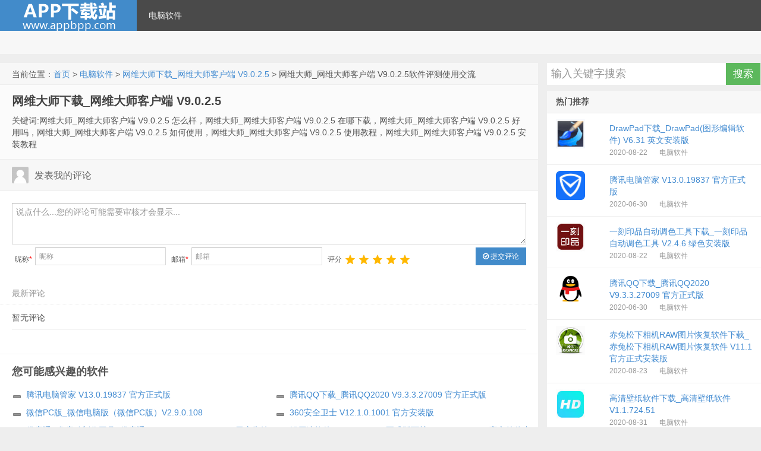

--- FILE ---
content_type: text/html; charset=utf-8
request_url: http://www.ttxiazai.com/comment/112.html
body_size: 7216
content:

<!DOCTYPE HTML>
<html>
<head>
    <meta http-equiv="content-type" content="text/html;charset=utf-8">
    <meta http-equiv="X-UA-Compatible" content="IE=edge,chrome=1">
    <meta name="applicable-device" content="pc,mobile" />
    <meta content="always" name="referrer">
    <meta name="viewport" content="width=device-width, initial-scale=1.0, user-scalable=0, minimum-scale=1.0, maximum-scale=1.0">
    <title>网维大师_网维大师客户端 V9.0.2.5怎么样,网维大师_网维大师客户端 V9.0.2.5好用吗-软件使用教程-天天下载站</title>
    <meta name="keywords" content="网维大师_网维大师客户端 V9.0.2.5,网维大师_网维大师客户端 V9.0.2.5免费下载,网维大师_网维大师客户端 V9.0.2.5官方下载,网维大师_网维大师客户端 V9.0.2.5最新下载,教程">
    <meta name="description" content="网维大师_网维大师客户端 V9.0.2.5怎么样,网维大师_网维大师客户端 V9.0.2.5在哪下载,网维大师_网维大师客户端 V9.0.2.5好用吗,网维大师_网维大师客户端 V9.0.2.5如何使用,网维大师_网维大师客户端 V9.0.2.5安装使用教程">   
    
    <link rel="prev" title="网吧语音呼叫网管下载_网吧语音呼叫网管 V2.4 绿色免费版" href="http://www.ttxiazai.com/comment/111.html" />
<link rel="next" title="无忧网维下载_无忧网维 V6.1.0.1" href="http://www.ttxiazai.com/comment/113.html" />
    <link href="/lib/fontawesome/4.7.0/css/font-awesome.css" rel="stylesheet" />
    <link href="/lib/layui/layui-v2.5.6/css/layui.css" rel="stylesheet" />
    <link href="/css/style.css?20201227" rel="stylesheet" />
    <link href="/css/style.ext.css?20201227" rel="stylesheet" />
    <script src="/js/jquery-1.8.3.js?20201227"></script>
    <script src="/lib/layui/layui-v2.5.6/layui.custom.js?20201227"></script>
    <script src="/js/jquery-in-one.js?20201227"></script>
    <script src="/js/utils.js?20201227"></script>
    <!--[if lt IE 9]><script src="~/js/html5.js"></script><![endif]-->
</head>
<body class="post-template-default single single-post single-format-standard">
    <div class="navbar-wrap">
        <div class="navbar">
            <h1 class="logo" style="line-height:50px;text-align:center;"><a href="/"></a></h1>
            <ul class="nav">
                <li id="menu-item-1" class="menu-item menu-item-type-custom menu-item-object-custom menu-item-has-children menu-item-1  horizontal-menu"><a href="http://www.ttxiazai.com/list/1_1.html">电脑软件</a><ul class="sub-menu"><li id="menu-item-2" class="menu-item menu-item-type-post_type menu-item-object-page menu-item-2"><a href="http://www.ttxiazai.com/list/2_1.html">网络软件</a></li><li id="menu-item-3" class="menu-item menu-item-type-post_type menu-item-object-page menu-item-3"><a href="http://www.ttxiazai.com/list/3_1.html">系统工具</a></li><li id="menu-item-4" class="menu-item menu-item-type-post_type menu-item-object-page menu-item-4"><a href="http://www.ttxiazai.com/list/4_1.html">图形图像</a></li><li id="menu-item-5" class="menu-item menu-item-type-post_type menu-item-object-page menu-item-5"><a href="http://www.ttxiazai.com/list/5_1.html">影音媒体</a></li><li id="menu-item-6" class="menu-item menu-item-type-post_type menu-item-object-page menu-item-6"><a href="http://www.ttxiazai.com/list/6_1.html">行业软件</a></li><li id="menu-item-7" class="menu-item menu-item-type-post_type menu-item-object-page menu-item-7"><a href="http://www.ttxiazai.com/list/7_1.html">编程开发</a></li><li id="menu-item-8" class="menu-item menu-item-type-post_type menu-item-object-page menu-item-8"><a href="http://www.ttxiazai.com/list/8_1.html">教育教学</a></li><li id="menu-item-9" class="menu-item menu-item-type-post_type menu-item-object-page menu-item-9"><a href="http://www.ttxiazai.com/list/9_1.html">联络聊天</a></li><li id="menu-item-10" class="menu-item menu-item-type-post_type menu-item-object-page menu-item-10"><a href="http://www.ttxiazai.com/list/10_1.html">安全软件</a></li><li id="menu-item-11" class="menu-item menu-item-type-post_type menu-item-object-page menu-item-11"><a href="http://www.ttxiazai.com/list/11_1.html">网页浏览</a></li><li id="menu-item-12" class="menu-item menu-item-type-post_type menu-item-object-page menu-item-12"><a href="http://www.ttxiazai.com/list/12_1.html">聊天软件</a></li><li id="menu-item-13" class="menu-item menu-item-type-post_type menu-item-object-page menu-item-13"><a href="http://www.ttxiazai.com/list/13_1.html">办公软件</a></li><li id="menu-item-14" class="menu-item menu-item-type-post_type menu-item-object-page menu-item-14"><a href="http://www.ttxiazai.com/list/14_1.html">上传下载</a></li><li id="menu-item-15" class="menu-item menu-item-type-post_type menu-item-object-page menu-item-15"><a href="http://www.ttxiazai.com/list/15_1.html">实用软件</a></li><li id="menu-item-16" class="menu-item menu-item-type-post_type menu-item-object-page menu-item-16"><a href="http://www.ttxiazai.com/list/16_1.html">系统辅助</a></li><li id="menu-item-17" class="menu-item menu-item-type-post_type menu-item-object-page menu-item-17"><a href="http://www.ttxiazai.com/list/17_1.html">系统必备</a></li><li id="menu-item-18" class="menu-item menu-item-type-post_type menu-item-object-page menu-item-18"><a href="http://www.ttxiazai.com/list/18_1.html">补丁相关</a></li><li id="menu-item-19" class="menu-item menu-item-type-post_type menu-item-object-page menu-item-19"><a href="http://www.ttxiazai.com/list/19_1.html">硬件相关</a></li><li id="menu-item-20" class="menu-item menu-item-type-post_type menu-item-object-page menu-item-20"><a href="http://www.ttxiazai.com/list/20_1.html">游戏软件</a></li></ul></li>
            </ul>
            <div class="menu pull-right">
                <div method="get" class="dropdown search-form" action="#">
                    <input class="search-input" name="s" type="search" placeholder="输入关键字搜索" x-webkit-speech="">
                    <input class="btn btn-success search-submit" type="submit" value="搜索">
                    <ul class="dropdown-menu search-suggest"></ul>
                </div>
            </div>
        </div>
    </div>
    <header class="header">
    <div class="speedbar">
    </div>
</header>
    
    <section class="container">
        

<div class="content-wrap">
    <div class="content">
        <div class="breadcrumbs">
            当前位置：<a href='http://www.ttxiazai.com'>首页</a> > <a href='http://www.ttxiazai.com/list/1_1.html'>电脑软件</a> > <a href='http://www.ttxiazai.com/pojie/112.html'>网维大师下载_网维大师客户端 V9.0.2.5</a>  > 网维大师_网维大师客户端 V9.0.2.5软件评测使用交流
        </div>
        <header class="article-header">
            <h1 class="article-title"><a href="http://www.ttxiazai.com/pojie/112.html">网维大师下载_网维大师客户端 V9.0.2.5</a></h1>
            <div class="meta">
                <span>关键词:网维大师_网维大师客户端 V9.0.2.5 怎么样，网维大师_网维大师客户端 V9.0.2.5 在哪下载，网维大师_网维大师客户端 V9.0.2.5 好用吗，网维大师_网维大师客户端 V9.0.2.5 如何使用，网维大师_网维大师客户端 V9.0.2.5 使用教程，网维大师_网维大师客户端 V9.0.2.5 安装教程</span>
            </div>

        </header>

        <div id="respond" class="no_webshot ">
            <form class="layui-form" action="#" method="post" style="margin-bottom:0px;">
                <input data-val="true" data-val-required="The softid field is required." id="softid" name="softid" type="hidden" value="112" />
                <div class="comt-title">
                    <div class="comt-avatar pull-left">
                        <img src="/css/img/avatar-56.png" class="avatar avatar-56" height="50" width="50">
                    </div>
                    <div class="comt-author pull-left">
                        发表我的评论
                    </div>
                </div>

                <div class="comt">
                    <div class="comt-box">
                        <textarea placeholder="说点什么...您的评论可能需要审核才会显示..." class="input-block-level comt-area" name="content" id="content" lay-verify="required" required cols="100%" rows="3" tabindex="1"></textarea>
                        <div class="comt-ctrl">
                            <div class="pull-left">
                                <label class="comm-label markstar">昵称</label><input type="text" name="name" id="name" lay-verify="required" required tabindex="2" placeholder="昵称">
                                <label class="comm-label markstar">邮箱</label><input type="text" name="email" id="email" lay-verify="required|email" tabindex="3" placeholder="邮箱">
                                <label class="comm-label">评分</label><span id="comm_star"></span>
                            </div>
                            <button class="btn btn-primary pull-right" type="submit" lay-submit lay-filter="btnComment" tabindex="5"><i class="fa fa-check-circle-o"></i> 提交评论</button>

                        </div>
                    </div>
                </div>
            </form>
        </div>
        <div id="postcomments" class="">
            <h3 id="comments">
                最新评论<b> </b>
            </h3>
            <ol class="commentlist" id="divComment">
                <li class="comment even thread-even depth-1" id="comment-0">
                    暂无评论
                </li>
                
            </ol>
            <div class="pagination">
                
            </div>
        </div>

        <div class="relates">
            <h3>您可能感兴趣的软件</h3>
            <ul>
                
<li><a href="http://www.ttxiazai.com/pojie/1.html" title=" 腾讯电脑管家 V13.0.19837 官方正式版">腾讯电脑管家 V13.0.19837 官方正式版</a></li>
<li><a href="http://www.ttxiazai.com/pojie/2.html" title=" 腾讯QQ下载_腾讯QQ2020 V9.3.3.27009 官方正式版">腾讯QQ下载_腾讯QQ2020 V9.3.3.27009 官方正式版</a></li>
<li><a href="http://www.ttxiazai.com/pojie/3.html" title=" 微信PC版_微信电脑版（微信PC版）V2.9.0.108">微信PC版_微信电脑版（微信PC版）V2.9.0.108</a></li>
<li><a href="http://www.ttxiazai.com/pojie/4.html" title=" 360安全卫士 V12.1.0.1001 官方安装版">360安全卫士 V12.1.0.1001 官方安装版</a></li>
<li><a href="http://www.ttxiazai.com/pojie/5.html" title=" 优启通U盘启动制作工具_优启通 EsayU v3.5.2020.0501 无广告纯净版">优启通U盘启动制作工具_优启通 EsayU v3.5.2020.0501 无广告纯净版</a></li>
<li><a href="http://www.ttxiazai.com/pojie/6.html" title=" 解压缩软件WinRAR v5.91正式版下载_WinRAR v5.91 官方简体中文正式版">解压缩软件WinRAR v5.91正式版下载_WinRAR v5.91 官方简体中文正式版</a></li>
<li><a href="http://www.ttxiazai.com/pojie/7.html" title=" 最新Edge浏览器下载_Microsoft Edge for Windows v83.0.478.61">最新Edge浏览器下载_Microsoft Edge for Windows v83.0.478.61</a></li>
<li><a href="http://www.ttxiazai.com/pojie/8.html" title=" TeamViewer下载_远程软件 TeamViewer v15.7.7.0 官方免费版">TeamViewer下载_远程软件 TeamViewer v15.7.7.0 官方免费版</a></li>
<li><a href="http://www.ttxiazai.com/pojie/9.html" title=" 火狐浏览器官方下载_火狐浏览器 Mozilla Firefox v78.0.2 官方版">火狐浏览器官方下载_火狐浏览器 Mozilla Firefox v78.0.2 官方版</a></li>
<li><a href="http://www.ttxiazai.com/pojie/10.html" title=" 蟹囊书签下载_【收藏夹管理软件下载】蟹囊书签 V2.6免费版">蟹囊书签下载_【收藏夹管理软件下载】蟹囊书签 V2.6免费版</a></li>
            </ul>
        </div>

    </div>
</div>
<aside class="sidebar">
    <div class="widget widget_search hidden-md">
    <div action="#" method="get" role="search">
        <input class="search-input widget-search-input" name="s" type="search" placeholder="输入关键字搜索" x-webkit-speech="">
        <input class="btn btn-success search-submit widget-search-submit" type="button" value="搜索" onclick="search()">
    </div>
</div>

    
    <div class="widget d_postlist">
        <h3 class="widget_tit">热门推荐</h3><ul>
            
 <li><a href="http://www.ttxiazai.com/pojie/256.html" title="DrawPad下载_DrawPad(图形编辑软件) V6.31 英文安装版" class=""><span class="thumbnail"><img src="http://www.ttxiazai.com/images/202008/20200822000058833256.jpg" alt="DrawPad下载_DrawPad(图形编辑软件) V6.31 英文安装版" /></span><span class="text">DrawPad下载_DrawPad(图形编辑软件) V6.31 英文安装版</span><span class="muted">2020-08-22</span><span class="muted">电脑软件</span></a></li>
 <li><a href="http://www.ttxiazai.com/pojie/1.html" title="腾讯电脑管家 V13.0.19837 官方正式版" class=""><span class="thumbnail"><img src="http://www.ttxiazai.com/images/202006/202006300000269261.jpg" alt="腾讯电脑管家 V13.0.19837 官方正式版" /></span><span class="text">腾讯电脑管家 V13.0.19837 官方正式版</span><span class="muted">2020-06-30</span><span class="muted">电脑软件</span></a></li>
 <li><a href="http://www.ttxiazai.com/pojie/257.html" title="一刻印品自动调色工具下载_一刻印品自动调色工具 V2.4.6 绿色安装版" class=""><span class="thumbnail"><img src="http://www.ttxiazai.com/images/202008/20200822000059995257.jpg" alt="一刻印品自动调色工具下载_一刻印品自动调色工具 V2.4.6 绿色安装版" /></span><span class="text">一刻印品自动调色工具下载_一刻印品自动调色工具 V2.4.6 绿色安装版</span><span class="muted">2020-08-22</span><span class="muted">电脑软件</span></a></li>
 <li><a href="http://www.ttxiazai.com/pojie/2.html" title="腾讯QQ下载_腾讯QQ2020 V9.3.3.27009 官方正式版" class=""><span class="thumbnail"><img src="http://www.ttxiazai.com/images/202006/202006300000290122.png" alt="腾讯QQ下载_腾讯QQ2020 V9.3.3.27009 官方正式版" /></span><span class="text">腾讯QQ下载_腾讯QQ2020 V9.3.3.27009 官方正式版</span><span class="muted">2020-06-30</span><span class="muted">电脑软件</span></a></li>
 <li><a href="http://www.ttxiazai.com/pojie/258.html" title="赤兔松下相机RAW图片恢复软件下载_赤兔松下相机RAW图片恢复软件 V11.1 官方正式安装版" class=""><span class="thumbnail"><img src="http://www.ttxiazai.com/images/202008/20200823000001109258.jpg" alt="赤兔松下相机RAW图片恢复软件下载_赤兔松下相机RAW图片恢复软件 V11.1 官方正式安装版" /></span><span class="text">赤兔松下相机RAW图片恢复软件下载_赤兔松下相机RAW图片恢复软件 V11.1 官方正式安装版</span><span class="muted">2020-08-23</span><span class="muted">电脑软件</span></a></li>
 <li><a href="http://www.ttxiazai.com/pojie/320.html" title="高清壁纸软件下载_高清壁纸软件 V1.1.724.51" class=""><span class="thumbnail"><img src="http://www.ttxiazai.com/images/202008/20200831000032701320.jpg" alt="高清壁纸软件下载_高清壁纸软件 V1.1.724.51" /></span><span class="text">高清壁纸软件下载_高清壁纸软件 V1.1.724.51</span><span class="muted">2020-08-31</span><span class="muted">电脑软件</span></a></li>
 <li><a href="http://www.ttxiazai.com/pojie/82.html" title="Softdiv PDF Split and Merge下载_Softdiv PDF Split and Merge(PDF分割及合并工具) V1.0 英文安装版" class=""><span class="thumbnail"><img src="http://www.ttxiazai.com/images/202008/2020080500000846382.jpg" alt="Softdiv PDF Split and Merge下载_Softdiv PDF Split and Merge(PDF分割及合并工具) V1.0 英文安装版" /></span><span class="text">Softdiv PDF Split and Merge下载_Softdiv PDF Split and Merge(PDF分割及合并工具) V1.0 英文安装版</span><span class="muted">2020-08-05</span><span class="muted">电脑软件</span></a></li>
 <li><a href="http://www.ttxiazai.com/pojie/329.html" title="WebReader下载_WebReader V0.8.71" class=""><span class="thumbnail"><img src="http://www.ttxiazai.com/images/202008/20200831000027483329.jpg" alt="WebReader下载_WebReader V0.8.71" /></span><span class="text">WebReader下载_WebReader V0.8.71</span><span class="muted">2020-08-31</span><span class="muted">电脑软件</span></a></li>
 <li><a href="http://www.ttxiazai.com/pojie/34.html" title="邑福eU202下载_邑福eU202量产工具 V10.08.30 绿色安装版" class=""><span class="thumbnail"><img src="http://www.ttxiazai.com/images/202007/2020072500001278434.jpg" alt="邑福eU202下载_邑福eU202量产工具 V10.08.30 绿色安装版" /></span><span class="text">邑福eU202下载_邑福eU202量产工具 V10.08.30 绿色安装版</span><span class="muted">2020-07-25</span><span class="muted">电脑软件</span></a></li>
 <li><a href="http://www.ttxiazai.com/pojie/280.html" title="好用收费管理软件下载_好用收费管理软件 V1.06 单机版" class=""><span class="thumbnail"><img src="http://www.ttxiazai.com/images/202008/20200825000026576280.jpg" alt="好用收费管理软件下载_好用收费管理软件 V1.06 单机版" /></span><span class="text">好用收费管理软件下载_好用收费管理软件 V1.06 单机版</span><span class="muted">2020-08-25</span><span class="muted">电脑软件</span></a></li>
 <li><a href="http://www.ttxiazai.com/pojie/47.html" title="X64注入远线程注入下载_X64注入远线程注入 V1.0.0.1 绿色安装版" class=""><span class="thumbnail"><img src="http://www.ttxiazai.com/images/202007/2020072700002693247.jpg" alt="X64注入远线程注入下载_X64注入远线程注入 V1.0.0.1 绿色安装版" /></span><span class="text">X64注入远线程注入下载_X64注入远线程注入 V1.0.0.1 绿色安装版</span><span class="muted">2020-07-27</span><span class="muted">电脑软件</span></a></li>
 <li><a href="http://www.ttxiazai.com/pojie/20.html" title="AnyDesk下载_【远程控制软件下载】AnyDesk V6.0.5 多国语言绿色安装版" class=""><span class="thumbnail"><img src="http://www.ttxiazai.com/images/202007/2020071500005268020.jpg" alt="AnyDesk下载_【远程控制软件下载】AnyDesk V6.0.5 多国语言绿色安装版" /></span><span class="text">AnyDesk下载_【远程控制软件下载】AnyDesk V6.0.5 多国语言绿色安装版</span><span class="muted">2020-07-15</span><span class="muted">电脑软件</span></a></li>
        </ul>
    </div>
    <div class="widget d_tag">
        <h3 class="widget_tit">字母检索</h3>
        <div class="d_tags">
            <a href="http://www.ttxiazai.com/list/zm_A_1.html">A</a><a href="http://www.ttxiazai.com/list/zm_B_1.html">B</a><a href="http://www.ttxiazai.com/list/zm_C_1.html">C</a><a href="http://www.ttxiazai.com/list/zm_D_1.html">D</a><a href="http://www.ttxiazai.com/list/zm_E_1.html">E</a><a href="http://www.ttxiazai.com/list/zm_F_1.html">F</a><a href="http://www.ttxiazai.com/list/zm_G_1.html">G</a><a href="http://www.ttxiazai.com/list/zm_H_1.html">H</a><a href="http://www.ttxiazai.com/list/zm_I_1.html">I</a><a href="http://www.ttxiazai.com/list/zm_J_1.html">J</a><a href="http://www.ttxiazai.com/list/zm_K_1.html">K</a><a href="http://www.ttxiazai.com/list/zm_L_1.html">L</a><a href="http://www.ttxiazai.com/list/zm_M_1.html">M</a><a href="http://www.ttxiazai.com/list/zm_N_1.html">N</a><a href="http://www.ttxiazai.com/list/zm_O_1.html">O</a><a href="http://www.ttxiazai.com/list/zm_P_1.html">P</a><a href="http://www.ttxiazai.com/list/zm_Q_1.html">Q</a><a href="http://www.ttxiazai.com/list/zm_R_1.html">R</a><a href="http://www.ttxiazai.com/list/zm_S_1.html">S</a><a href="http://www.ttxiazai.com/list/zm_T_1.html">T</a><a href="http://www.ttxiazai.com/list/zm_U_1.html">U</a><a href="http://www.ttxiazai.com/list/zm_V_1.html">V</a><a href="http://www.ttxiazai.com/list/zm_W_1.html">W</a><a href="http://www.ttxiazai.com/list/zm_X_1.html">X</a><a href="http://www.ttxiazai.com/list/zm_Y_1.html">Y</a><a href="http://www.ttxiazai.com/list/zm_Z_1.html">Z</a>
        </div>
    </div>
</aside>
<style type="text/css">
    #spanStar ul {
        margin: 0px 0px 0px 5px;
    }

        #spanStar ul li {
            background: none;
            padding-left: 0px;
            margin-bottom: 0px;
            line-height: 25px;
        }
</style>
<script>
    layui.use(['rate','form'], function () {
        var rate = layui.rate;
        var form = layui.form;

        var commStar = 5;
        rate.render({
            elem: '#comm_star'
            , value: commStar
            , setText: function (value) {
                var arrs = {
                    '1': '极差'
                    , '2': '差'
                    , '3': '中等'
                    , '4': '好'
                    , '5': '极好'
                };
                this.span.text(arrs[value] || (value + "星"));
            }, choose: function (v) {
                commStar = v;
            }
        });
        var name = localStorage.getItem("comm_name");
        var email = localStorage.getItem("comm_email");
        if (name) $("#name").val(name);
        if (email) $("#email").val(email);
        form.on("submit(btnComment)", function (data) {
            var index = layer.load();
            data.field.star = commStar;
            window.localStorage.setItem("comm_name", data.field.name);
            window.localStorage.setItem("comm_email", data.field.email);
            $.ajax({
                type: 'post',
                url: '/Downsoft/comment',
                data: data.field,
                success: function (res) {
                    layer.close(index);
                    layer.msg(res.msg);
                    if (res.code == 0) {
                        addComment(data.field);
                        $("#content").val('');
                    }
                }, error: function () {
                    layer.close(index);
                    layer.msg("网络错误");
                }
            });
            return false;
        });
        function addComment(item) {
            var s = '<li class="comment even thread-even depth-1" id="comment-0">';
            s += '<div class="c-avatar">';
            s += '    <img src="/css/img/avatar-56.png" data-original="#" class="avatar avatar-72" height="50" width="50">';
            s += '</div>';
            s += '<div class="c-main" id="div-comment-0">';
            s += item.content+ ' <span class="t-red">待审核</span>';
            s += '    <div class="c-meta">';
            s += '        <span class="c-author">'+item.name+'</span>'+new Date().Format();
            s += '    </div>';
            s += '</div>';
            s += '</li>';
            $("#divComment").prepend(s);
        }
        function getComment() {
            $.ajax({
                type: 'post',
                url: '/Downsoft/commentList?softid='+112,
                success: function (res) {
                    if (res.code != 0) layer.msg("加载最新评论失败!");
                }, error: function () {

                }
            });
        }
    });
</script>

    </section>

    <footer class="footer">
    <div class="footer-inner">
        <div class="copyright pull-left">
            天天下载站 &copy;版权所有 <a href="http://beian.miit.gov.cn" target="_blank"></a>
            <a href="http://www.appbpp.com/sitemap.xml" target="_blank">SiteMap</a>
        </div>
        <div class="copyright">
            免责声明:本站分享的软件资源为网络共享资源,仅为个人学习研究测试使用,不得用于任何非法或商业用途,请于下载后的24小时内删除,如需体验更多乐趣,还请支持正版,否则后果自负!
        </div>
    </div>
</footer>
<script>
    var _hmt = _hmt || [];
    (function () {
        var hm = document.createElement("script");
        hm.src = "https://hm.baidu.com/hm.js?2cd9a3d2d339760719022daeb6760178";
        var s = document.getElementsByTagName("script")[0];
        s.parentNode.insertBefore(hm, s);
    })();
</script>

</body>
</html>

--- FILE ---
content_type: text/css
request_url: http://www.ttxiazai.com/css/style.ext.css?20201227
body_size: 1690
content:

a {
    /*    color: #006666;*/
    text-decoration: none;
}

.article-content a {
    color: #428bca;
    text-decoration: none;
}

.btn-inverse {
    color: #ffffff;
    background-color: #0066DD !important;
}

.btn-primary {
    color: #ffffff;
    background-color: #428bca;
}

/*=======菜单子菜单横向样式 start ========*/
.navbar .nav > li.horizontal-menu {
    position: unset;
}

.navbar .nav li.horizontal-menu:hover > ul.sub-menu {
    display: flex;
    flex-wrap: wrap;
    width: 1000px;
    padding: 3px 0px;
}

.navbar .nav li.horizontal-menu ul.sub-menu > li > a {
    position: relative;
}

    .navbar .nav li.horizontal-menu ul.sub-menu > li > a:after {
        position: absolute;
        content: '';
        height: 50%;
        width: 1px;
        top: 50%;
        transform: translateY(-50%);
        right: 5px;
        background-color: rgba(204,204,204,1);
    }

.navbar .nav li.horizontal-menu ul.sub-menu > li:last-child > a:after {
    position: absolute;
    content: '';
    height: 0px;
    width: 0px;
}
/*=======菜单子菜单横向样式 end ========*/

/*=======修改nav样式 start ========*/
/*.navbar {
    background-color: rgba(66,139,209,1);
    background-color: #0099ff;
}

    .navbar .logo {
        background: #0066dd url(img/logo.png) no-repeat 50% 50%;
    }

    .navbar .nav li:hover a, .navbar .nav li.current-menu-item a, .navbar .nav li.current-menu-parent a, .navbar .nav li.current_page_item a, .navbar .nav li.current-post-ancestor a, .navbar .nav li ul {
        background-color: rgba(53,126,189,1);
        background-color: #0066CC;
    }

    .navbar .nav li a:focus, .navbar .nav li a:hover {
        background-color: #0066CC;
        color: #ffffff;
    }*/


@media (max-width: 979px) {
    .navbar {
        background-color: transparent;
    }

        .navbar .nav li:hover a, .navbar .nav li.current-menu-item a, .navbar .nav li.current-menu-parent a, .navbar .nav li.current_page_item a, .navbar .nav li.current-post-ancestor a, .navbar .nav li ul {
            background-color: #eee;
        }
}
/*=======修改nav样式 end ========*/

/* ======分类目录 start ======== */
.category-sub-items {
    padding: 10px;
    background-color: #fff;
}

    .category-sub-items a:hover {
        background-color: #428bca;
    }

/* =====分类目录 end====== */

.footer-inner {
    padding: 16px 20px 14px;
    color: #aaa;
    text-shadow: 0 -1px 0 #333333;
    background-color: #414141;
    border-left: 20px solid #0066DD;
}

.excerpt {
    background-color: #fff;
    padding: 20px 20px 20px 256px;
    margin-bottom: 1px;
    position: relative;
    border-left: solid 4px #fff;
    max-height: 190px;
    overflow: hidden;
    box-sizing: border-box;
}

    .excerpt .meta {
        height: 20px;
        overflow: hidden;
    }

    .excerpt:hover {
        border-left-color: #0066DD;
        padding-left: 260px;
        margin-left: -4px;
        background-color: #F8FCFE;
    }

    .excerpt .focus a {
        background-color: #00CCFF;
        color: #fff;
    }

    .excerpt .note {
        color: #777;
        font-size: 14px;
        line-height: 24px;
        max-height: 72px;
        text-overflow: -o-ellipsis-lastline;
        overflow: hidden;
        text-overflow: ellipsis;
        display: -webkit-box;
        -webkit-line-clamp: 3;
        -webkit-box-orient: vertical;
    }


@media (max-width:640px) {
    .excerpt {
        padding: 12px 20px !important;
        padding-left: 120px !important;
        border-left: none;
    }

        .excerpt p > span.tag {
            display: none;
        }

    .noimg {
        padding-left: 20px !important;
    }
}

.comm-label {
    display: inline-block;
    margin-top: -10px !important;
}

.t-red {
    color: red;
}

.article-title-sub {
    font-size: medium;
    font-weight: normal;
}

.mt-0 {
    margin-top: 0px !important;
}

.mb-0 {
    margin-bottom: 0px !important;
}

.pt-0 {
    padding-top: 0px !important;
}

.article-content h2 {
    margin-top: 0px !important;
}

.soft-content {
    padding-top: 0px;
    margin-top: 0px;
}

.layui-rate li i.layui-icon {
    font-size: 18px;
    color: #FFB800;
    margin-right: 5px;
    transition: all .3s;
    -webkit-transition: all .3s;
}

.home-comment {
    display: -webkit-box;
    -webkit-box-orient: vertical;
    -webkit-line-clamp: 3;
    overflow: hidden;
}


--- FILE ---
content_type: application/javascript
request_url: http://www.ttxiazai.com/js/utils.js?20201227
body_size: 8596
content:
//jquyer.cookie
(function (factory) { if (typeof define === 'function' && define.amd) { define(['jquery'], factory) } else if (typeof exports === 'object') { factory(require('jquery')) } else { factory(jQuery) } }(function ($) { var pluses = /\+/g; function encode(s) { return config.raw ? s : encodeURIComponent(s) } function decode(s) { return config.raw ? s : decodeURIComponent(s) } function stringifyCookieValue(value) { return encode(config.json ? JSON.stringify(value) : String(value)) } function parseCookieValue(s) { if (s.indexOf('"') === 0) { s = s.slice(1, -1).replace(/\\"/g, '"').replace(/\\\\/g, '\\') } try { s = decodeURIComponent(s.replace(pluses, ' ')); return config.json ? JSON.parse(s) : s } catch (e) { } } function read(s, converter) { var value = config.raw ? s : parseCookieValue(s); return $.isFunction(converter) ? converter(value) : value } var config = $.cookie = function (key, value, options) { if (value !== undefined && !$.isFunction(value)) { options = $.extend({}, config.defaults, options); if (typeof options.expires === 'number') { var days = options.expires, t = options.expires = new Date(); t.setTime(+t + days * 864e+5) } return (document.cookie = [encode(key), '=', stringifyCookieValue(value), options.expires ? '; expires=' + options.expires.toUTCString() : '', options.path ? '; path=' + options.path : '', options.domain ? '; domain=' + options.domain : '', options.secure ? '; secure' : ''].join('')) } var result = key ? undefined : {}; var cookies = document.cookie ? document.cookie.split('; ') : []; for (var i = 0, l = cookies.length; i < l; i++) { var parts = cookies[i].split('='); var name = decode(parts.shift()); var cookie = parts.join('='); if (key && key === name) { result = read(cookie, value); break } if (!key && (cookie = read(cookie)) !== undefined) { result[name] = cookie } } return result }; config.defaults = {}; $.removeCookie = function (key, options) { if ($.cookie(key) === undefined) { return false } $.cookie(key, '', $.extend({}, options, { expires: -1 })); return !$.cookie(key) } }));

Date.prototype.Format = function (fmt) { //author: meizz 
    if (fmt == null || fmt == '' || fmt == undefined) fmt = "yyyy-MM-dd";
    var o = {
        "M+": this.getMonth() + 1, //月份 
        "d+": this.getDate(), //日    
        "h+": this.getHours() == 0 ? 12 : this.getHours(), //小时       
        "H+": this.getHours(), //小时 
        "m+": this.getMinutes(), //分 
        "s+": this.getSeconds(), //秒 
        "q+": Math.floor((this.getMonth() + 3) / 3), //季度 
        "S": this.getMilliseconds() //毫秒 
    };
    if (/(y+)/.test(fmt)) fmt = fmt.replace(RegExp.$1, (this.getFullYear() + "").substr(4 - RegExp.$1.length));
    for (var k in o)
        if (new RegExp("(" + k + ")").test(fmt)) fmt = fmt.replace(RegExp.$1, (RegExp.$1.length == 1) ? (o[k]) : (("00" + o[k]).substr(("" + o[k]).length)));
    return fmt;
}

!
    function (a) {
        "use strict";
        a(function () {
            a.support.transition = function () {
                var a = function () {
                    var c, a = document.createElement("bootstrap"),
                        b = {
                            WebkitTransition: "webkitTransitionEnd",
                            MozTransition: "transitionend",
                            OTransition: "oTransitionEnd otransitionend",
                            transition: "transitionend"
                        };
                    for (c in b) if (void 0 !== a.style[c]) return b[c]
                }();
                return a && {
                    end: a
                }
            }()
        })
    }(window.jQuery), !
    function (a) {
        "use strict";
        var c, b = function (b, c) {
            this.options = c, this.$element = a(b).delegate('[data-dismiss="modal"]', "click.dismiss.modal", a.proxy(this.hide, this)), this.options.remote && this.$element.find(".modal-body").load(this.options.remote)
        };
        b.prototype = {
            constructor: b,
            toggle: function () {
                return this[this.isShown ? "hide" : "show"]()
            },
            show: function () {
                var b = this,
                    c = a.Event("show");
                this.$element.trigger(c), this.isShown || c.isDefaultPrevented() || (this.isShown = !0, this.escape(), this.backdrop(function () {
                    var c = a.support.transition && b.$element.hasClass("fade");
                    b.$element.parent().length || b.$element.appendTo(document.body), b.$element.show(), c && b.$element[0].offsetWidth, b.$element.addClass("in").attr("aria-hidden", !1), b.enforceFocus(), c ? b.$element.one(a.support.transition.end, function () {
                        b.$element.focus().trigger("shown")
                    }) : b.$element.focus().trigger("shown")
                }))
            },
            hide: function (b) {
                b && b.preventDefault(), b = a.Event("hide"), this.$element.trigger(b), this.isShown && !b.isDefaultPrevented() && (this.isShown = !1, this.escape(), a(document).off("focusin.modal"), this.$element.removeClass("in").attr("aria-hidden", !0), a.support.transition && this.$element.hasClass("fade") ? this.hideWithTransition() : this.hideModal())
            },
            enforceFocus: function () {
                var b = this;
                a(document).on("focusin.modal", function (a) {
                    b.$element[0] === a.target || b.$element.has(a.target).length || b.$element.focus()
                })
            },
            escape: function () {
                var a = this;
                this.isShown && this.options.keyboard ? this.$element.on("keyup.dismiss.modal", function (b) {
                    27 == b.which && a.hide()
                }) : this.isShown || this.$element.off("keyup.dismiss.modal")
            },
            hideWithTransition: function () {
                var b = this,
                    c = setTimeout(function () {
                        b.$element.off(a.support.transition.end), b.hideModal()
                    }, 500);
                this.$element.one(a.support.transition.end, function () {
                    clearTimeout(c), b.hideModal()
                })
            },
            hideModal: function () {
                var a = this;
                this.$element.hide(), this.backdrop(function () {
                    a.removeBackdrop(), a.$element.trigger("hidden")
                })
            },
            removeBackdrop: function () {
                this.$backdrop && this.$backdrop.remove(), this.$backdrop = null
            },
            backdrop: function (b) {
                var e, d = this.$element.hasClass("fade") ? "fade" : "";
                if (this.isShown && this.options.backdrop) {
                    if (e = a.support.transition && d, this.$backdrop = a('<div class="modal-backdrop ' + d + '" />').appendTo(document.body), this.$backdrop.click("static" == this.options.backdrop ? a.proxy(this.$element[0].focus, this.$element[0]) : a.proxy(this.hide, this)), e && this.$backdrop[0].offsetWidth, this.$backdrop.addClass("in"), !b) return;
                    e ? this.$backdrop.one(a.support.transition.end, b) : b()
                } else !this.isShown && this.$backdrop ? (this.$backdrop.removeClass("in"), a.support.transition && this.$element.hasClass("fade") ? this.$backdrop.one(a.support.transition.end, b) : b()) : b && b()
            }
        }, c = a.fn.modal, a.fn.modal = function (c) {
            return this.each(function () {
                var d = a(this),
                    e = d.data("modal"),
                    f = a.extend({}, a.fn.modal.defaults, d.data(), "object" == typeof c && c);
                e || d.data("modal", e = new b(this, f)), "string" == typeof c ? e[c]() : f.show && e.show()
            })
        }, a.fn.modal.defaults = {
            backdrop: !0,
            keyboard: !0,
            show: !0
        }, a.fn.modal.Constructor = b, a.fn.modal.noConflict = function () {
            return a.fn.modal = c, this
        }, a(document).on("click.modal.data-api", '[data-toggle="modal"]', function (b) {
            var c = a(this),
                d = c.attr("href"),
                e = a(c.attr("data-target") || d && d.replace(/.*(?=#[^\s]+$)/, "")),
                f = e.data("modal") ? "toggle" : a.extend({
                    remote: !/#/.test(d) && d
                }, e.data(), c.data());
            b.preventDefault(), e.modal(f).one("hide", function () {
                c.focus()
            })
        })
    }(window.jQuery), !
    function (a) {
        "use strict";

        function d() {
            a(b).each(function () {
                e(a(this)).removeClass("open")
            })
        }
        function e(b) {
            var d, c = b.attr("data-target");
            return c || (c = b.attr("href"), c = c && /#/.test(c) && c.replace(/.*(?=#[^\s]*$)/, "")), d = c && a(c), d && d.length || (d = b.parent()), d
        }
        var f, b = "[data-toggle=dropdown]",
            c = function (b) {
                var c = a(b).on("click.dropdown.data-api", this.toggle);
                a("html").on("click.dropdown.data-api", function () {
                    c.parent().removeClass("open")
                })
            };
        c.prototype = {
            constructor: c,
            toggle: function () {
                var f, g, c = a(this);
                if (!c.is(".disabled, :disabled")) return f = e(c), g = f.hasClass("open"), d(), g || f.toggleClass("open"), c.focus(), !1
            },
            keydown: function (c) {
                var d, f, h, i, j;
                if (/(38|40|27)/.test(c.keyCode) && (d = a(this), c.preventDefault(), c.stopPropagation(), !d.is(".disabled, :disabled"))) {
                    if (h = e(d), i = h.hasClass("open"), !i || i && 27 == c.keyCode) return 27 == c.which && h.find(b).focus(), d.click();
                    f = a("[role=menu] li:not(.divider):visible a", h), f.length && (j = f.index(f.filter(":focus")), 38 == c.keyCode && j > 0 && j--, 40 == c.keyCode && j < f.length - 1 && j++, ~j || (j = 0), f.eq(j).focus())
                }
            }
        }, f = a.fn.dropdown, a.fn.dropdown = function (b) {
            return this.each(function () {
                var d = a(this),
                    e = d.data("dropdown");
                e || d.data("dropdown", e = new c(this)), "string" == typeof b && e[b].call(d)
            })
        }, a.fn.dropdown.Constructor = c, a.fn.dropdown.noConflict = function () {
            return a.fn.dropdown = f, this
        }, a(document).on("click.dropdown.data-api", d).on("click.dropdown.data-api", ".dropdown form", function (a) {
            a.stopPropagation()
        }).on("click.dropdown-menu", function (a) {
            a.stopPropagation()
        }).on("click.dropdown.data-api", b, c.prototype.toggle).on("keydown.dropdown.data-api", b + ", [role=menu]", c.prototype.keydown)
    }(window.jQuery), !
    function (a) {
        "use strict";
        var c, b = function (b) {
            this.element = a(b)
        };
        b.prototype = {
            constructor: b,
            show: function () {
                var e, f, g, b = this.element,
                    c = b.closest("ul:not(.dropdown-menu)"),
                    d = b.attr("data-target");
                d || (d = b.attr("href"), d = d && d.replace(/.*(?=#[^\s]*$)/, "")), b.parent("li").hasClass("active") || (e = c.find(".active:last a")[0], g = a.Event("show", {
                    relatedTarget: e
                }), b.trigger(g), g.isDefaultPrevented() || (f = a(d), this.activate(b.parent("li"), c), this.activate(f, f.parent(), function () {
                    b.trigger({
                        type: "shown",
                        relatedTarget: e
                    })
                })))
            },
            activate: function (b, c, d) {
                function g() {
                    e.removeClass("active").find("> .dropdown-menu > .active").removeClass("active"), b.addClass("active"), f ? (b[0].offsetWidth, b.addClass("in")) : b.removeClass("fade"), b.parent(".dropdown-menu") && b.closest("li.dropdown").addClass("active"), d && d()
                }
                var e = c.find("> .active"),
                    f = d && a.support.transition && e.hasClass("fade");
                f ? e.one(a.support.transition.end, g) : g(), e.removeClass("in")
            }
        }, c = a.fn.tab, a.fn.tab = function (c) {
            return this.each(function () {
                var d = a(this),
                    e = d.data("tab");
                e || d.data("tab", e = new b(this)), "string" == typeof c && e[c]()
            })
        }, a.fn.tab.Constructor = b, a.fn.tab.noConflict = function () {
            return a.fn.tab = c, this
        }, a(document).on("click.tab.data-api", '[data-toggle="tab"], [data-toggle="pill"]', function (b) {
            b.preventDefault(), a(this).tab("show")
        })
    }(window.jQuery), !
    function (a) {
        "use strict";
        var c, b = function (a, b) {
            this.init("tooltip", a, b)
        };
        b.prototype = {
            constructor: b,
            init: function (b, c, d) {
                var e, f, g, h, i;
                for (this.type = b, this.$element = a(c), this.options = this.getOptions(d), this.enabled = !0, g = this.options.trigger.split(" "), i = g.length; i--;) h = g[i], "click" == h ? this.$element.on("click." + this.type, this.options.selector, a.proxy(this.toggle, this)) : "manual" != h && (e = "hover" == h ? "mouseenter" : "focus", f = "hover" == h ? "mouseleave" : "blur", this.$element.on(e + "." + this.type, this.options.selector, a.proxy(this.enter, this)), this.$element.on(f + "." + this.type, this.options.selector, a.proxy(this.leave, this)));
                this.options.selector ? this._options = a.extend({}, this.options, {
                    trigger: "manual",
                    selector: ""
                }) : this.fixTitle()
            },
            getOptions: function (b) {
                return b = a.extend({}, a.fn[this.type].defaults, this.$element.data(), b), b.delay && "number" == typeof b.delay && (b.delay = {
                    show: b.delay,
                    hide: b.delay
                }), b
            },
            enter: function (b) {
                var e, c = a.fn[this.type].defaults,
                    d = {};
                return this._options && a.each(this._options, function (a, b) {
                    c[a] != b && (d[a] = b)
                }, this), e = a(b.currentTarget)[this.type](d).data(this.type), e.options.delay && e.options.delay.show ? (clearTimeout(this.timeout), e.hoverState = "in", this.timeout = setTimeout(function () {
                    "in" == e.hoverState && e.show()
                }, e.options.delay.show), void 0) : e.show()
            },
            leave: function (b) {
                var c = a(b.currentTarget)[this.type](this._options).data(this.type);
                return this.timeout && clearTimeout(this.timeout), c.options.delay && c.options.delay.hide ? (c.hoverState = "out", this.timeout = setTimeout(function () {
                    "out" == c.hoverState && c.hide()
                }, c.options.delay.hide), void 0) : c.hide()
            },
            show: function () {
                var b, c, d, e, f, g, h = a.Event("show");
                if (this.hasContent() && this.enabled) {
                    if (this.$element.trigger(h), h.isDefaultPrevented()) return;
                    switch (b = this.tip(), this.setContent(), this.options.animation && b.addClass("fade"), f = "function" == typeof this.options.placement ? this.options.placement.call(this, b[0], this.$element[0]) : this.options.placement, b.detach().css({
                        top: 0,
                        left: 0,
                        display: "block"
                    }), this.options.container ? b.appendTo(this.options.container) : b.insertAfter(this.$element), c = this.getPosition(), d = b[0].offsetWidth, e = b[0].offsetHeight, f) {
                        case "bottom":
                            g = {
                                top: c.top + c.height,
                                left: c.left + c.width / 2 - d / 2
                            };
                            break;
                        case "top":
                            g = {
                                top: c.top - e,
                                left: c.left + c.width / 2 - d / 2
                            };
                            break;
                        case "left":
                            g = {
                                top: c.top + c.height / 2 - e / 2,
                                left: c.left - d
                            };
                            break;
                        case "right":
                            g = {
                                top: c.top + c.height / 2 - e / 2,
                                left: c.left + c.width
                            }
                    }
                    this.applyPlacement(g, f), this.$element.trigger("shown")
                }
            },
            applyPlacement: function (a, b) {
                var f, g, h, i, c = this.tip(),
                    d = c[0].offsetWidth,
                    e = c[0].offsetHeight;
                c.offset(a).addClass(b).addClass("in"), f = c[0].offsetWidth, g = c[0].offsetHeight, "top" == b && g != e && (a.top = a.top + e - g, i = !0), "bottom" == b || "top" == b ? (h = 0, a.left < 0 && (h = -2 * a.left, a.left = 0, c.offset(a), f = c[0].offsetWidth, g = c[0].offsetHeight), this.replaceArrow(h - d + f, f, "left")) : this.replaceArrow(g - e, g, "top"), i && c.offset(a)
            },
            replaceArrow: function (a, b, c) {
                this.arrow().css(c, a ? 50 * (1 - a / b) + "%" : "")
            },
            setContent: function () {
                var a = this.tip(),
                    b = this.getTitle();
                a.find(".tooltip-inner")[this.options.html ? "html" : "text"](b), a.removeClass("fade in top bottom left right")
            },
            hide: function () {
                function e() {
                    var b = setTimeout(function () {
                        c.off(a.support.transition.end).detach()
                    }, 500);
                    c.one(a.support.transition.end, function () {
                        clearTimeout(b), c.detach()
                    })
                }
                var c = this.tip(),
                    d = a.Event("hide");
                return this.$element.trigger(d), d.isDefaultPrevented() ? void 0 : (c.removeClass("in"), a.support.transition && this.$tip.hasClass("fade") ? e() : c.detach(), this.$element.trigger("hidden"), this)
            },
            fixTitle: function () {
                var a = this.$element;
                (a.attr("title") || "string" != typeof a.attr("data-original-title")) && a.attr("data-original-title", a.attr("title") || "").attr("title", "")
            },
            hasContent: function () {
                return this.getTitle()
            },
            getPosition: function () {
                var b = this.$element[0];
                return a.extend({}, "function" == typeof b.getBoundingClientRect ? b.getBoundingClientRect() : {
                    width: b.offsetWidth,
                    height: b.offsetHeight
                }, this.$element.offset())
            },
            getTitle: function () {
                var a, b = this.$element,
                    c = this.options;
                return a = b.attr("data-original-title") || ("function" == typeof c.title ? c.title.call(b[0]) : c.title)
            },
            tip: function () {
                return this.$tip = this.$tip || a(this.options.template)
            },
            arrow: function () {
                return this.$arrow = this.$arrow || this.tip().find(".tooltip-arrow")
            },
            validate: function () {
                this.$element[0].parentNode || (this.hide(), this.$element = null, this.options = null)
            },
            enable: function () {
                this.enabled = !0
            },
            disable: function () {
                this.enabled = !1
            },
            toggleEnabled: function () {
                this.enabled = !this.enabled
            },
            toggle: function (b) {
                var c = b ? a(b.currentTarget)[this.type](this._options).data(this.type) : this;
                c.tip().hasClass("in") ? c.hide() : c.show()
            },
            destroy: function () {
                this.hide().$element.off("." + this.type).removeData(this.type)
            }
        }, c = a.fn.tooltip, a.fn.tooltip = function (c) {
            return this.each(function () {
                var d = a(this),
                    e = d.data("tooltip"),
                    f = "object" == typeof c && c;
                e || d.data("tooltip", e = new b(this, f)), "string" == typeof c && e[c]()
            })
        }, a.fn.tooltip.Constructor = b, a.fn.tooltip.defaults = {
            animation: !0,
            placement: "top",
            selector: !1,
            template: '<div class="tooltip"><div class="tooltip-arrow"></div><div class="tooltip-inner"></div></div>',
            trigger: "hover focus",
            title: "",
            delay: 0,
            html: !1,
            container: !1
        }, a.fn.tooltip.noConflict = function () {
            return a.fn.tooltip = c, this
        }
    }(window.jQuery), !
    function (a) {
        "use strict";
        var c, b = function (a, b) {
            this.init("popover", a, b)
        };
        b.prototype = a.extend({}, a.fn.tooltip.Constructor.prototype, {
            constructor: b,
            setContent: function () {
                var a = this.tip(),
                    b = this.getTitle(),
                    c = this.getContent();
                a.find(".popover-title")[this.options.html ? "html" : "text"](b), a.find(".popover-content")[this.options.html ? "html" : "text"](c), a.removeClass("fade top bottom left right in")
            },
            hasContent: function () {
                return this.getTitle() || this.getContent()
            },
            getContent: function () {
                var a, b = this.$element,
                    c = this.options;
                return a = ("function" == typeof c.content ? c.content.call(b[0]) : c.content) || b.attr("data-content")
            },
            tip: function () {
                return this.$tip || (this.$tip = a(this.options.template)), this.$tip
            },
            destroy: function () {
                this.hide().$element.off("." + this.type).removeData(this.type)
            }
        }), c = a.fn.popover, a.fn.popover = function (c) {
            return this.each(function () {
                var d = a(this),
                    e = d.data("popover"),
                    f = "object" == typeof c && c;
                e || d.data("popover", e = new b(this, f)), "string" == typeof c && e[c]()
            })
        }, a.fn.popover.Constructor = b, a.fn.popover.defaults = a.extend({}, a.fn.tooltip.defaults, {
            placement: "right",
            trigger: "click",
            content: "",
            template: '<div class="popover"><div class="arrow"></div><h3 class="popover-title"></h3><div class="popover-content"></div></div>'
        }), a.fn.popover.noConflict = function () {
            return a.fn.popover = c, this
        }
    }(window.jQuery);


function makeStar(elem, star) {
    rate.render({
        elem: elem, value: star, readonly: true
    });
}
function addSoftComment(data) {
    var index = layer.load();
    window.localStorage.setItem("comm_name", data.field.name);
    window.localStorage.setItem("comm_email", data.field.email);
    $.ajax({
        type: 'post',
        url: '/Downsoft/comment',
        data: data.field,
        success: function (res) {
            layer.close(index);
            layer.msg(res.msg);
            if (res.code == 0) {
                addCommentTemp(data.field);
                $("#content").val('');
            }
        }, error: function () {
            layer.close(index);
            layer.msg("网络错误");
        }
    });
    return false;
}

function addCommentTemp(item) {
    var s = '<li class="comment even thread-even depth-1" id="comment-0">';
    s += '<div class="c-avatar">';
    s += '    <img src="/css/img/avatar-56.png" data-original="#" class="avatar avatar-72" height="50" width="50">';
    s += '</div>';
    s += '<div class="c-main" id="div-comment-0">';
    s += item.content + ' <span class="t-red">待审核</span>';
    s += '    <div class="c-meta">';
    s += '        <span class="c-author">' + item.name + '</span>' + new Date().Format();
    s += '    </div>';
    s += '</div>';
    s += '</li>';
    $("#divComment").prepend(s);
}
function getComment() {
    $.ajax({
        type: 'post',
        url: '/Downsoft/commentList?softid=@Model.softid',
        success: function (res) {
            if (res.code != 0) layer.msg("加载最新评论失败!");
        }, error: function () {

        }
    });
}
$(function () {
    $(document).keydown(function (event) {
        var isfocus = $(".search-input").is(":focus");
        if (event.keyCode == 13 && isfocus) {
            search();
        }
    });

    $(".search-submit").click(function () {
        search();
        return false;
    });
    markStar();
});
function markStar() {
    $(".markstar").each(function () {
        //console.log(this)
        $(this).append('<span style="color:red;">*</span>');
    });
}
function search() {
    var key = $.trim($(".search-input").val()) || $.trim($(".widget-search-input").val());
    if (key == "") {
        layer.msg("请输入关键词!");
        return;
    }
    window.location.href = '/so/' + encodeURIComponent(key);
}

function reportError(softid, title) {
    var width = "550px";
    if ($(window).width() < 550) width = "100%";
    layer.open({
        type: 2,
        shade: false,
        title: '报告错误--' + title,
        area: [width, '300px'],
        maxmin: true,
        content: ['/DownSoft/ReportError?softid=' + softid, 'no']
    });
}
function updateView(softid) {
    var id = "vv" + softid;
    var val = $.cookie(id);
    if (val) return;
    $.post("/Downsoft/updateStat/?views=1&softid=" + softid, function (res) {
        var exp = new Date(new Date().getTime() + (60 * 60 * 1000 * 8));//8hours
        $.cookie(id, '1', { expires: exp, path: '/' });
    });
}
function updateDown(softid, pathid) {
    var id = "d" + softid +'_'+ pathid;
    var val = $.cookie(id);
    if (val) return;
    $.post("/Downsoft/updateStat/?softid=" + softid, function (res) {
        var exp = new Date(new Date().getTime() + (60 * 60 * 1000 * 8));
        $.cookie(id, '1', { expires: exp, path: '/' });
    });
}
function updateLinkClick(objID) {
    var id = "link" + objID;
    var val = $.cookie(id);
    if (val) return;
    $.post("/Link/UpdateLinkClick/" + objID, function (res) {
        var exp = new Date(new Date().getTime() + (60 * 60 * 1000 * 8));//8hours
        $.cookie(id, '1', { expires: exp, path: '/' });
    });
}